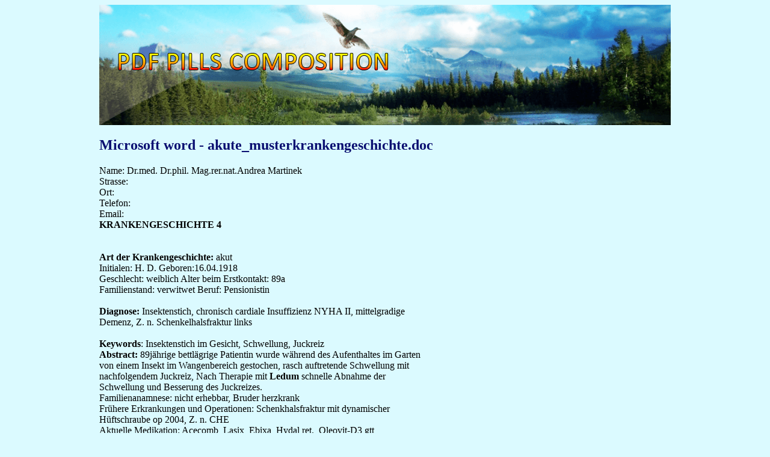

--- FILE ---
content_type: text/html; charset=UTF-8
request_url: https://pdfpills.com/h/homoeopathie.at1.html
body_size: 3778
content:
<!DOCTYPE html>
<html>
<head>
<meta http-equiv="content-type" content="text/html; charset=utf-8" />
<title>Microsoft word - akute_musterkrankengeschichte.doc</title>

<link rel="stylesheet" href="/images/liststylem.css" type="text/css" />
<meta name="viewport" content="width=device-width, initial-scale=1.0">
<link rel="canonical" href="https://pdfpills.com/h/homoeopathie.at1.html" />
<base href="https://pdfpills.com/">
</head>
<body>
<div class="wrap_site">    
<div class="hdr_site"><div class="lg_site"><a href="/">pdf pills composition</a></div></div>
<div class="cont_site">
<p>
<p>
<h2>Microsoft word - akute_musterkrankengeschichte.doc</h2>
Name: Dr.med. Dr.phil. Mag.rer.nat.Andrea Martinek <br/>Strasse: <br/>Ort: <br/>Telefon: <br/>Email: <br/><b>KRANKENGESCHICHTE 4 <br/></b> <br/><b> <br/>Art der Krankengeschichte: </b>akut <br/>Initialen: H. D. Geboren:16.04.1918 <br/>Geschlecht: weiblich Alter beim Erstkontakt: 89a <br/>Familienstand: verwitwet Beruf: Pensionistin <br/><b> <br/>Diagnose:</b> Insektenstich, chronisch cardiale Insuffizienz NYHA II, mittelgradige <br/>Demenz, Z. n. Schenkelhalsfraktur links <br/>
 <br/><b>Keywords</b>: Insektenstich im Gesicht, Schwellung, Juckreiz <br/><b>Abstract:</b> 89jährige bettlägrige Patientin wurde während des Aufenthaltes im Garten <br/>von einem Insekt im Wangenbereich gestochen, rasch auftretende Schwellung mit <br/>nachfolgendem Juckreiz, Nach Therapie mit <b>Ledum</b> schnelle Abnahme der <br/>Schwellung und Besserung des Juckreizes. <br/>Familienanamnese: nicht erhebbar, Bruder herzkrank <br/>Frühere Erkrankungen und Operationen: Schenkhalsfraktur mit dynamischer <br/>Hüftschraube op 2004, Z. n. CHE <br/>Aktuelle Medikation: Acecomb, Lasix, Ebixa, Hydal ret., Oleovit-D3 gtt <br/><b> <br/>Erstanamnese</b> am 24.05.2007 <br/>Ich werde im Dienst zu einer Patientin gerufen, die im Bett in den Garten geschoben <br/>wurde. Frau D. leidet sehr unter Kältegefühl und liegt zumeist eingewickelt in <br/>mehrere Decken im Bett, weshalb sie die Wärme im frühsommerlichen Garten sehr <br/>genießt. Auf dem Beistelltischchen befinden sich mehrere Becher mit süßen <br/>Getränken. Aufgeregt berichtet die betreuende Schwester, bei der Patientin sei <br/>plötzlich eine große Schwellung im Gesicht im Bereich der Wange aufgetreten, <br/>vermutlich wäre sie von einem Insekt gestochen worden. Frau D. ist ein wenig <br/>unruhig, greift sich dauernd an die rechte Wange und versucht zu kratzen, offenbar <br/>besteht starker Juckreiz. Wegen der bestehenden Demenz ist eine genaue <br/>Anamneseerhebung mit der Patientin selbst nur eingeschränkt erhebbar und <br/>verwertbar. Starker Juckreiz wird bejaht, ebenso kann beobachtet werden, dass <br/>kühle Tücher auf der betroffenen Stelle Erleichterung bringen <br/>
Physikalische Krankenuntersuchung: <br/>Schwellung im Bereich der rechten Wange, ca 10cm Durchmesser, rötlich leicht <br/>livide Farbe- eher unruhige misstrauische grundsätzlich erfrorene bettlägrige <br/>Patientin, die sich ständig an die Wange greift <br/><b>Wahlanzeigende Symptome: <br/></b>1.Haut – Insektenstich (S 1825) <br/>2.Haut – Schwellung – hart (S 1833) <br/>3.Haut – Jucken - Kratzen agg (S 1827) <br/><b>Bestätigende Symptome: <br/></b> <br/>4.Allgemeines – Kälte - Anwendungen, kalte – amel (S 1894) <br/>5.Allgemeines – Wärme - Einhüllen, warmes – agg (S 2022) <br/><b>Repertorisierung <br/></b> <br/>
 <br/><b>Gewählte Arznei:</b> Ledum (Mag. Doskar via Anstaltsapotheke KH Lainz) <br/>Potenz C30 <br/>Signatur 1x5 globuli <br/><b>Begründung: <br/></b>Ledum hat eine hohe Wertigkeit bei Insektenstichen, ein Bienenstich (wo Apis <br/>indiziert wäre) ist ja nach Aussage der Pflegeperson nicht sicher anzunehmen. Für <br/>Ledum spricht außerdem die harte Schwellung, die eigenartige Verfärbung mit <br/>bläulichen Touch und nicht zuletzt das Verhalten der Patientin, die sich sonst immer <br/>bei Beschwerden komplett unter ihrer Bettdecke verkriecht und jetzt die Decke <br/>geradezu ablehnt (warmes einhüllen agg ) <br/><b>Differentialdiagnose: <br/></b>Apis wäre bei einem gesicherten Bienenstich indizierte, weiters zeigt sich auch hier <br/>nicht die für Apis typische rasche massive ödematöse Schwellung mit eindeutig <br/>rötlicher Verfärbung. Auch die Durstlosigkeit fehlt. <br/>Pulsatilla, oft aufgrund des Gemütszustandes verordnet, ist hier aufgrund des ganz <br/>von Pulsatilla abweichenden Charakters der Patientin nicht angezeigt. Die Patientin <br/>
ist zurückgezogen, mag keine Menschen um sich, will eher in Ruhe gelassen <br/>werden, wohingegen Pulsatilla weinerlich ist, gerne bemitleidet wird und Zuneigung <br/>erhält. <br/><b>Nachkontrollen: <br/></b>Etwa 30 Minuten nach der Einnahme hat die Schwellung bereits etwas <br/>abgenommen, nach zwei Stunden ist ein deutlich merkbarer Rückgang der <br/>Schwellung (sogar vom Pflegepersonal) festzustellen. <br/>25.05.2007: Frau D. ist beschwerdefrei, die Schwellung ist fast komplett abgeklungen <br/>und es ist nur mehr ein kleiner Einstich sichtbar <br/> <br/>Literatur <br/>Schroyens F. (Hrsg.): Synthesis, Repertorium homoeopathicum <br/> syntheticum Edition 9.1, Hahnemann Institut <br/>Boericke W.: Handbuch der homöopathischen Materia medica, 2.Aufl., <br/> Heidelberg, Haug Verlag, 1996 <br/>Mezger J.: Gesichtete homöopathische Arzneimittellehre, 11. Aufl., <br/> Heidelberg, Haug Verlag, 1995 <br/>Phatak S.: Homöopathische Arzneimittellehre, Elsevier GmbH, <br/> Urban &amp; Fischer Verlag 2004 <br/>Vermeulen F. : Konkordanz der Materia Medica, Emryss bv Publishers, <br/> Haarlem 2000 <br/>

<p>Source: http://www.homoeopathie.at/downloads/kolloquium/akute_Musterkrankengeschichte.pdf
<div><div><article><h3><a href="/c/courses.edtechleaders.org1.html">Microsoft word - sources_for_visualizing_data.doc</a></h3> <p> Intel® Teach Elements Thinking Critically with Data  Sources for Visualizing Data   To view a large number of ways for visualizing data, visit A Periodic Table of  Visualization Methods* at www.visual-literacy.org/periodic_table/periodic_table.html.   Note:  Categories created by Ralph Lenler &amp; Martin J. Eppler, www.visual-  Data Visualization   Sites for creating graphs, charts, and tables</p></article></div></div>

<div><div><article><h3><a href="/a/alleganyhealthdept.com1.html">Smarxt disposal - common questions</a></h3> <p>            W h a t i s S M A R x T D I S P O S A L ?  SMARXT DISPOSAL   is a public awareness campaign that targets medication consumers to providing guidance on proper disposal of unused and or expired  prescription and over-the-counter medications.  SMARXT DISPOSAL  raises awareness about the potential environmental impacts from improperly disposed medications. This national campa</p></article></div></div>

<nav>
<a href="/a/" title="A Pdf Pills Composition">A</a> |
<a href="/b/" title="B Pdf Pills Composition">B</a> | 
<a href="/c/" title="C Pdf Pills Composition">C</a> |
<a href="/d/" title="D Pdf Pills Composition">D</a> |
<a href="/e/" title="E Pdf Pills Composition">E</a> |
<a href="/f/" title="F Pdf Pills Composition">F</a> | 
<a href="/g/" title="G Pdf Pills Composition">G</a> |
<a href="/h/" title="H Pdf Pills Composition">H</a> |
<a href="/i/" title="I Pdf Pills Composition">I</a> |
<a href="/j/" title="J Pdf Pills Composition">J</a> |
<a href="/k/" title="K Pdf Pills Composition">K</a> |
<a href="/l/" title="L Pdf Pills Composition">L</a> |
<a href="/m/" title="M Pdf Pills Composition">M</a> |
<a href="/n/" title="N Pdf Pills Composition">N</a> |
<a href="/o/" title="O Pdf Pills Composition">O</a> |
<a href="/p/" title="P Pdf Pills Composition">P</a> |
<a href="/q/" title="Q Pdf Pills Composition">Q</a> |
<a href="/r/" title="R Pdf Pills Composition">R</a> |
<a href="/s/" title="S Pdf Pills Composition">S</a> |
<a href="/t/" title="T Pdf Pills Composition">T</a> |
<a href="/u/" title="U Pdf Pills Composition">U</a> |
<a href="/v/" title="V Pdf Pills Composition">V</a> |
<a href="/w/" title="W Pdf Pills Composition">W</a> |
<a href="/x/" title="X Pdf Pills Composition">X</a> |
<a href="/y/" title="Y Pdf Pills Composition">Y</a> |
<a href="/z/" title="Z Pdf Pills Composition">Z</a> |
<a href="/0/" title="0-9 Pdf Pills Composition">0-9</a> |
</nav>
</div>
© 2010-2017 Pdf Pills Composition
</div><script defer src="https://static.cloudflareinsights.com/beacon.min.js/vcd15cbe7772f49c399c6a5babf22c1241717689176015" integrity="sha512-ZpsOmlRQV6y907TI0dKBHq9Md29nnaEIPlkf84rnaERnq6zvWvPUqr2ft8M1aS28oN72PdrCzSjY4U6VaAw1EQ==" data-cf-beacon='{"version":"2024.11.0","token":"c72c3515a2b1445ea653d36d5dcdf51f","r":1,"server_timing":{"name":{"cfCacheStatus":true,"cfEdge":true,"cfExtPri":true,"cfL4":true,"cfOrigin":true,"cfSpeedBrain":true},"location_startswith":null}}' crossorigin="anonymous"></script>
</body>
</html>